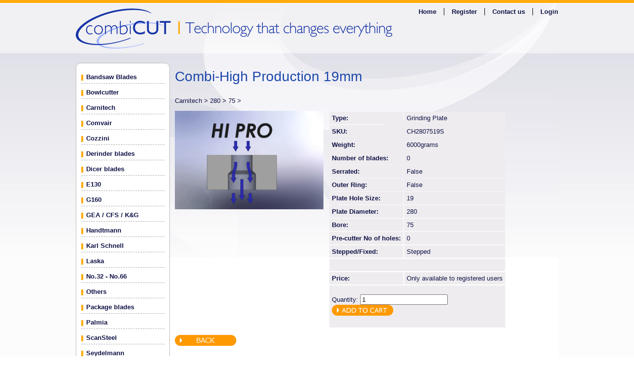

--- FILE ---
content_type: text/html; charset=utf-8
request_url: https://www.combicut.co.uk/Products.aspx?ManufacturerID=14&MachineSize=280&Bore=75&ProductID=5855&ProductManID=234
body_size: 6045
content:


<!DOCTYPE html PUBLIC "-//W3C//DTD XHTML 1.0 Strict//EN" "http://www.w3.org/TR/xhtml1/DTD/xhtml1-strict.dtd">
<html xmlns="http://www.w3.org/1999/xhtml" xml:lang="en">
<head><title>
	Combi-High Production 19mm | Grinding Plate | 75 | 280 | CH2807519S | Combicut
</title><link href="Site.css?v=0.3" rel="stylesheet" type="text/css" />
    <script src="Scripts/jquery-1.4.1.min.js" type="text/javascript"></script>
    <script src="Scripts/jquery.cycle.min.js" type="text/javascript"></script>
    <script src="Scripts/jquery.colorbox-min.js" type="text/javascript"></script>
    
    <script src="js/colorbox/jquery.colorbox-min.js" type="text/javascript"></script>    <link rel="stylesheet" type="text/css" href="Scripts/Colorbox.css" />
    <script type="text/javascript">
        $(document).ready(function () {
            $(".gallery").colorbox();
        });    </script>    

    <script type="text/javascript">

        var _gaq = _gaq || [];
        _gaq.push(['_setAccount', 'UA-1831230-63']);
        _gaq.push(['_trackPageview']);

        (function () {
            var ga = document.createElement('script'); ga.type = 'text/javascript'; ga.async = true;
            ga.src = ('https:' == document.location.protocol ? 'https://ssl' : 'http://www') + '.google-analytics.com/ga.js';
            var s = document.getElementsByTagName('script')[0]; s.parentNode.insertBefore(ga, s);
        })();
    </script>
</head>
<body>
    <form name="aspnetForm" method="post" action="./Products.aspx?ManufacturerID=14&amp;MachineSize=280&amp;Bore=75&amp;ProductID=5855&amp;ProductManID=234" id="aspnetForm">
<div>
<input type="hidden" name="__VIEWSTATE" id="__VIEWSTATE" value="/[base64]" />
</div>

<div>

	<input type="hidden" name="__VIEWSTATEGENERATOR" id="__VIEWSTATEGENERATOR" value="AA98EE0D" />
	<input type="hidden" name="__EVENTVALIDATION" id="__EVENTVALIDATION" value="/wEdAAO/fCRYGp67h0zYkZZaU+1pEyuz/fMg1s3cQhXrBik5c+wfbY19JnweUUi1TeeiSP+7Fikj8U0cZOQMzc0zGolzXiemIwvyZwDf1xqz0HiEfQ==" />
</div>
	<div id="container">
		<div id="header">
            
                <ul id="menu">
                    
                    <li id="ctl00_menuHolder_mnuLogin" class="menuItem"><a id="ctl00_menuHolder_hypLogin" href="Login.aspx">Login</a></li>
                    <li id="ctl00_menuHolder_mnuContact" class="menuItem"><a id="ctl00_menuHolder_hypContact" href="ContactUs.aspx">Contact us</a></li>
                    <li id="ctl00_menuHolder_mnuRegister" class="menuItem"><a id="ctl00_menuHolder_hypRegister" href="Register.aspx">Register</a></li>
                    
                    <li id="ctl00_menuHolder_mnuHome" class="menuItem"><a id="ctl00_menuHolder_hypHomeMenu" href="Default.aspx">Home</a></li>
                </ul>
            
            <a id="ctl00_hypHome" title="Combicut - Technology that changes everything" href="Default.aspx" style="display:inline-block;height:101px;width:974px;"><img title="Combicut - Technology that changes everything" src="Images/headerBG.jpg" alt="" style="border-width:0px;" /></a></asp:HyperLink>
            <div id="google_translate_element"></div>
            <script>
                function googleTranslateElementInit() {
                    new google.translate.TranslateElement({
                        pageLanguage: 'en',
                        layout: google.translate.TranslateElement.InlineLayout.SIMPLE
                    }, 'google_translate_element');
                }
            </script>
            <script src="//translate.google.com/translate_a/element.js?cb=googleTranslateElementInit"></script>		

        </div>
		<div id="body">

        
    <div id="leftColumnSmall">
        
        <ul class="menu">
            
                    <li>
                        <a id="ctl00_home_Categories1_rptManufacturers_ctl00_hlManufacturer" href="Categories.aspx?ManufacturerID=36">Bandsaw Blades</a>
                        
                    </li>
                
                    <li>
                        <a id="ctl00_home_Categories1_rptManufacturers_ctl01_hlManufacturer" href="Categories.aspx?ManufacturerID=25">Bowlcutter</a>
                        
                    </li>
                
                    <li>
                        <a id="ctl00_home_Categories1_rptManufacturers_ctl02_hlManufacturer" href="Categories.aspx?ManufacturerID=14">Carnitech</a>
                        <ul class="subMenu">
                                <li><a id="ctl00_home_Categories1_rptManufacturers_ctl02_rptMachineSizes_ctl01_hlMachineSize" href="Categories.aspx?ManufacturerID=14&amp;MachineSize=200">200</a>
                                
                                </li>
                            
                                <li><a id="ctl00_home_Categories1_rptManufacturers_ctl02_rptMachineSizes_ctl02_hlMachineSize" href="Categories.aspx?ManufacturerID=14&amp;MachineSize=225">225</a>
                                
                                </li>
                            
                                <li><a id="ctl00_home_Categories1_rptManufacturers_ctl02_rptMachineSizes_ctl03_hlMachineSize" href="Categories.aspx?ManufacturerID=14&amp;MachineSize=250">250</a>
                                
                                </li>
                            
                                <li><a id="ctl00_home_Categories1_rptManufacturers_ctl02_rptMachineSizes_ctl04_hlMachineSize" href="Categories.aspx?ManufacturerID=14&amp;MachineSize=280">280</a>
                                
                                </li>
                            
                                <li><a id="ctl00_home_Categories1_rptManufacturers_ctl02_rptMachineSizes_ctl05_hlMachineSize" href="Categories.aspx?ManufacturerID=14&amp;MachineSize=400">400</a>
                                
                                </li>
                            </ul>
                    </li>
                
                    <li>
                        <a id="ctl00_home_Categories1_rptManufacturers_ctl03_hlManufacturer" href="Categories.aspx?ManufacturerID=26">Comvair</a>
                        
                    </li>
                
                    <li>
                        <a id="ctl00_home_Categories1_rptManufacturers_ctl04_hlManufacturer" href="Categories.aspx?ManufacturerID=39">Cozzini</a>
                        <ul class="subMenu">
                                <li><a id="ctl00_home_Categories1_rptManufacturers_ctl04_rptMachineSizes_ctl01_hlMachineSize" href="Categories.aspx?ManufacturerID=39&amp;MachineSize=174">174</a>
                                
                                </li>
                            
                                <li><a id="ctl00_home_Categories1_rptManufacturers_ctl04_rptMachineSizes_ctl02_hlMachineSize" href="Categories.aspx?ManufacturerID=39&amp;MachineSize=247">247</a>
                                
                                </li>
                            </ul>
                    </li>
                
                    <li>
                        <a id="ctl00_home_Categories1_rptManufacturers_ctl05_hlManufacturer" href="Categories.aspx?ManufacturerID=28">Derinder blades</a>
                        
                    </li>
                
                    <li>
                        <a id="ctl00_home_Categories1_rptManufacturers_ctl06_hlManufacturer" href="Categories.aspx?ManufacturerID=29">Dicer blades</a>
                        
                    </li>
                
                    <li>
                        <a id="ctl00_home_Categories1_rptManufacturers_ctl07_hlManufacturer" href="Categories.aspx?ManufacturerID=40">E130</a>
                        
                    </li>
                
                    <li>
                        <a id="ctl00_home_Categories1_rptManufacturers_ctl08_hlManufacturer" href="Categories.aspx?ManufacturerID=23">G160</a>
                        
                    </li>
                
                    <li>
                        <a id="ctl00_home_Categories1_rptManufacturers_ctl09_hlManufacturer" href="Categories.aspx?ManufacturerID=19">GEA / CFS / K&G</a>
                        <ul class="subMenu">
                                <li><a id="ctl00_home_Categories1_rptManufacturers_ctl09_rptMachineSizes_ctl01_hlMachineSize" href="Categories.aspx?ManufacturerID=19&amp;MachineSize=200">200</a>
                                
                                </li>
                            
                                <li><a id="ctl00_home_Categories1_rptManufacturers_ctl09_rptMachineSizes_ctl02_hlMachineSize" href="Categories.aspx?ManufacturerID=19&amp;MachineSize=280">280</a>
                                
                                </li>
                            </ul>
                    </li>
                
                    <li>
                        <a id="ctl00_home_Categories1_rptManufacturers_ctl10_hlManufacturer" href="Categories.aspx?ManufacturerID=32">Handtmann</a>
                        <ul class="subMenu">
                                <li><a id="ctl00_home_Categories1_rptManufacturers_ctl10_rptMachineSizes_ctl01_hlMachineSize" href="Categories.aspx?ManufacturerID=32&amp;MachineSize=130">130</a>
                                
                                </li>
                            
                                <li><a id="ctl00_home_Categories1_rptManufacturers_ctl10_rptMachineSizes_ctl02_hlMachineSize" href="Categories.aspx?ManufacturerID=32&amp;MachineSize=200">200</a>
                                
                                </li>
                            
                                <li><a id="ctl00_home_Categories1_rptManufacturers_ctl10_rptMachineSizes_ctl03_hlMachineSize" href="Categories.aspx?ManufacturerID=32&amp;MachineSize=230">230</a>
                                
                                </li>
                            </ul>
                    </li>
                
                    <li>
                        <a id="ctl00_home_Categories1_rptManufacturers_ctl11_hlManufacturer" href="Categories.aspx?ManufacturerID=17">Karl Schnell</a>
                        <ul class="subMenu">
                                <li><a id="ctl00_home_Categories1_rptManufacturers_ctl11_rptMachineSizes_ctl01_hlMachineSize" href="Categories.aspx?ManufacturerID=17&amp;MachineSize=175">175</a>
                                
                                </li>
                            
                                <li><a id="ctl00_home_Categories1_rptManufacturers_ctl11_rptMachineSizes_ctl02_hlMachineSize" href="Categories.aspx?ManufacturerID=17&amp;MachineSize=225">225</a>
                                
                                </li>
                            
                                <li><a id="ctl00_home_Categories1_rptManufacturers_ctl11_rptMachineSizes_ctl03_hlMachineSize" href="Categories.aspx?ManufacturerID=17&amp;MachineSize=248">248</a>
                                
                                </li>
                            
                                <li><a id="ctl00_home_Categories1_rptManufacturers_ctl11_rptMachineSizes_ctl04_hlMachineSize" href="Categories.aspx?ManufacturerID=17&amp;MachineSize=320">320</a>
                                
                                </li>
                            
                                <li><a id="ctl00_home_Categories1_rptManufacturers_ctl11_rptMachineSizes_ctl05_hlMachineSize" href="Categories.aspx?ManufacturerID=17&amp;MachineSize=400">400</a>
                                
                                </li>
                            </ul>
                    </li>
                
                    <li>
                        <a id="ctl00_home_Categories1_rptManufacturers_ctl12_hlManufacturer" href="Categories.aspx?ManufacturerID=24">Laska </a>
                        <ul class="subMenu">
                                <li><a id="ctl00_home_Categories1_rptManufacturers_ctl12_rptMachineSizes_ctl01_hlMachineSize" href="Categories.aspx?ManufacturerID=24&amp;MachineSize=160">160</a>
                                
                                </li>
                            
                                <li><a id="ctl00_home_Categories1_rptManufacturers_ctl12_rptMachineSizes_ctl02_hlMachineSize" href="Categories.aspx?ManufacturerID=24&amp;MachineSize=200">200</a>
                                <ul class="subSubMenu">
                                        <li><a id="ctl00_home_Categories1_rptManufacturers_ctl12_rptMachineSizes_ctl02_rptBores_ctl01_hlBore" href="Categories.aspx?ManufacturerID=24&amp;MachineSize=200&amp;Bore=52">52</a></li>
                                    
                                        <li><a id="ctl00_home_Categories1_rptManufacturers_ctl12_rptMachineSizes_ctl02_rptBores_ctl02_hlBore" href="Categories.aspx?ManufacturerID=24&amp;MachineSize=200&amp;Bore=60">60</a></li>
                                    </ul>
                                </li>
                            </ul>
                    </li>
                
                    <li>
                        <a id="ctl00_home_Categories1_rptManufacturers_ctl13_hlManufacturer" href="Categories.aspx?ManufacturerID=34">No.32 - No.66</a>
                        <ul class="subMenu">
                                <li><a id="ctl00_home_Categories1_rptManufacturers_ctl13_rptMachineSizes_ctl01_hlMachineSize" href="Categories.aspx?ManufacturerID=34&amp;MachineSize=0">0</a>
                                
                                </li>
                            
                                <li><a id="ctl00_home_Categories1_rptManufacturers_ctl13_rptMachineSizes_ctl02_hlMachineSize" href="Categories.aspx?ManufacturerID=34&amp;MachineSize=219">219</a>
                                
                                </li>
                            </ul>
                    </li>
                
                    <li>
                        <a id="ctl00_home_Categories1_rptManufacturers_ctl14_hlManufacturer" href="Categories.aspx?ManufacturerID=27">Others</a>
                        
                    </li>
                
                    <li>
                        <a id="ctl00_home_Categories1_rptManufacturers_ctl15_hlManufacturer" href="Categories.aspx?ManufacturerID=35">Package blades</a>
                        
                    </li>
                
                    <li>
                        <a id="ctl00_home_Categories1_rptManufacturers_ctl16_hlManufacturer" href="Categories.aspx?ManufacturerID=20">Palmia</a>
                        <ul class="subMenu">
                                <li><a id="ctl00_home_Categories1_rptManufacturers_ctl16_rptMachineSizes_ctl01_hlMachineSize" href="Categories.aspx?ManufacturerID=20&amp;MachineSize=212">212</a>
                                
                                </li>
                            
                                <li><a id="ctl00_home_Categories1_rptManufacturers_ctl16_rptMachineSizes_ctl02_hlMachineSize" href="Categories.aspx?ManufacturerID=20&amp;MachineSize=260">260</a>
                                
                                </li>
                            
                                <li><a id="ctl00_home_Categories1_rptManufacturers_ctl16_rptMachineSizes_ctl03_hlMachineSize" href="Categories.aspx?ManufacturerID=20&amp;MachineSize=335">335</a>
                                
                                </li>
                            
                                <li><a id="ctl00_home_Categories1_rptManufacturers_ctl16_rptMachineSizes_ctl04_hlMachineSize" href="Categories.aspx?ManufacturerID=20&amp;MachineSize=412">412</a>
                                <ul class="subSubMenu">
                                        <li><a id="ctl00_home_Categories1_rptManufacturers_ctl16_rptMachineSizes_ctl04_rptBores_ctl01_hlBore" href="Categories.aspx?ManufacturerID=20&amp;MachineSize=412&amp;Bore=71">71</a></li>
                                    
                                        <li><a id="ctl00_home_Categories1_rptManufacturers_ctl16_rptMachineSizes_ctl04_rptBores_ctl02_hlBore" href="Categories.aspx?ManufacturerID=20&amp;MachineSize=412&amp;Bore=76">76</a></li>
                                    </ul>
                                </li>
                            </ul>
                    </li>
                
                    <li>
                        <a id="ctl00_home_Categories1_rptManufacturers_ctl17_hlManufacturer" href="Categories.aspx?ManufacturerID=37">ScanSteel</a>
                        <ul class="subMenu">
                                <li><a id="ctl00_home_Categories1_rptManufacturers_ctl17_rptMachineSizes_ctl01_hlMachineSize" href="Categories.aspx?ManufacturerID=37&amp;MachineSize=225">225</a>
                                
                                </li>
                            
                                <li><a id="ctl00_home_Categories1_rptManufacturers_ctl17_rptMachineSizes_ctl02_hlMachineSize" href="Categories.aspx?ManufacturerID=37&amp;MachineSize=300">300</a>
                                
                                </li>
                            </ul>
                    </li>
                
                    <li>
                        <a id="ctl00_home_Categories1_rptManufacturers_ctl18_hlManufacturer" href="Categories.aspx?ManufacturerID=38">Seydelmann</a>
                        <ul class="subMenu">
                                <li><a id="ctl00_home_Categories1_rptManufacturers_ctl18_rptMachineSizes_ctl01_hlMachineSize" href="Categories.aspx?ManufacturerID=38&amp;MachineSize=160">160</a>
                                
                                </li>
                            
                                <li><a id="ctl00_home_Categories1_rptManufacturers_ctl18_rptMachineSizes_ctl02_hlMachineSize" href="Categories.aspx?ManufacturerID=38&amp;MachineSize=200">200</a>
                                
                                </li>
                            
                                <li><a id="ctl00_home_Categories1_rptManufacturers_ctl18_rptMachineSizes_ctl03_hlMachineSize" href="Categories.aspx?ManufacturerID=38&amp;MachineSize=250">250</a>
                                
                                </li>
                            
                                <li><a id="ctl00_home_Categories1_rptManufacturers_ctl18_rptMachineSizes_ctl04_hlMachineSize" href="Categories.aspx?ManufacturerID=38&amp;MachineSize=300">300</a>
                                
                                </li>
                            
                                <li><a id="ctl00_home_Categories1_rptManufacturers_ctl18_rptMachineSizes_ctl05_hlMachineSize" href="Categories.aspx?ManufacturerID=38&amp;MachineSize=400">400</a>
                                
                                </li>
                            </ul>
                    </li>
                
                    <li>
                        <a id="ctl00_home_Categories1_rptManufacturers_ctl19_hlManufacturer" href="Categories.aspx?ManufacturerID=16">Simo</a>
                        <ul class="subMenu">
                                <li><a id="ctl00_home_Categories1_rptManufacturers_ctl19_rptMachineSizes_ctl01_hlMachineSize" href="Categories.aspx?ManufacturerID=16&amp;MachineSize=175">175</a>
                                
                                </li>
                            
                                <li><a id="ctl00_home_Categories1_rptManufacturers_ctl19_rptMachineSizes_ctl02_hlMachineSize" href="Categories.aspx?ManufacturerID=16&amp;MachineSize=200">200</a>
                                
                                </li>
                            
                                <li><a id="ctl00_home_Categories1_rptManufacturers_ctl19_rptMachineSizes_ctl03_hlMachineSize" href="Categories.aspx?ManufacturerID=16&amp;MachineSize=250">250</a>
                                
                                </li>
                            
                                <li><a id="ctl00_home_Categories1_rptManufacturers_ctl19_rptMachineSizes_ctl04_hlMachineSize" href="Categories.aspx?ManufacturerID=16&amp;MachineSize=300">300</a>
                                
                                </li>
                            
                                <li><a id="ctl00_home_Categories1_rptManufacturers_ctl19_rptMachineSizes_ctl05_hlMachineSize" href="Categories.aspx?ManufacturerID=16&amp;MachineSize=400">400</a>
                                
                                </li>
                            
                                <li><a id="ctl00_home_Categories1_rptManufacturers_ctl19_rptMachineSizes_ctl06_hlMachineSize" href="Categories.aspx?ManufacturerID=16&amp;MachineSize=550">550</a>
                                
                                </li>
                            </ul>
                    </li>
                
                    <li>
                        <a id="ctl00_home_Categories1_rptManufacturers_ctl20_hlManufacturer" href="Categories.aspx?ManufacturerID=30">Slicer blades</a>
                        
                    </li>
                
                    <li>
                        <a id="ctl00_home_Categories1_rptManufacturers_ctl21_hlManufacturer" href="Categories.aspx?ManufacturerID=21">U200</a>
                        
                    </li>
                
                    <li>
                        <a id="ctl00_home_Categories1_rptManufacturers_ctl22_hlManufacturer" href="Categories.aspx?ManufacturerID=31">Vemag</a>
                        <ul class="subMenu">
                                <li><a id="ctl00_home_Categories1_rptManufacturers_ctl22_rptMachineSizes_ctl01_hlMachineSize" href="Categories.aspx?ManufacturerID=31&amp;MachineSize=130">130</a>
                                
                                </li>
                            
                                <li><a id="ctl00_home_Categories1_rptManufacturers_ctl22_rptMachineSizes_ctl02_hlMachineSize" href="Categories.aspx?ManufacturerID=31&amp;MachineSize=200">200</a>
                                
                                </li>
                            
                                <li><a id="ctl00_home_Categories1_rptManufacturers_ctl22_rptMachineSizes_ctl03_hlMachineSize" href="Categories.aspx?ManufacturerID=31&amp;MachineSize=220">220</a>
                                <ul class="subSubMenu">
                                        <li><a id="ctl00_home_Categories1_rptManufacturers_ctl22_rptMachineSizes_ctl03_rptBores_ctl01_hlBore" href="Categories.aspx?ManufacturerID=31&amp;MachineSize=220&amp;Bore=0">0</a></li>
                                    
                                        <li><a id="ctl00_home_Categories1_rptManufacturers_ctl22_rptMachineSizes_ctl03_rptBores_ctl02_hlBore" href="Categories.aspx?ManufacturerID=31&amp;MachineSize=220&amp;Bore=42">42</a></li>
                                    </ul>
                                </li>
                            </ul>
                    </li>
                
                    <li>
                        <a id="ctl00_home_Categories1_rptManufacturers_ctl23_hlManufacturer" href="Categories.aspx?ManufacturerID=18">Weiler</a>
                        <ul class="subMenu">
                                <li><a id="ctl00_home_Categories1_rptManufacturers_ctl23_rptMachineSizes_ctl01_hlMachineSize" href="Categories.aspx?ManufacturerID=18&amp;MachineSize=152">152</a>
                                
                                </li>
                            
                                <li><a id="ctl00_home_Categories1_rptManufacturers_ctl23_rptMachineSizes_ctl02_hlMachineSize" href="Categories.aspx?ManufacturerID=18&amp;MachineSize=219">219</a>
                                <ul class="subSubMenu">
                                        <li><a id="ctl00_home_Categories1_rptManufacturers_ctl23_rptMachineSizes_ctl02_rptBores_ctl01_hlBore" href="Categories.aspx?ManufacturerID=18&amp;MachineSize=219&amp;Bore=48">48</a></li>
                                    
                                        <li><a id="ctl00_home_Categories1_rptManufacturers_ctl23_rptMachineSizes_ctl02_rptBores_ctl02_hlBore" href="Categories.aspx?ManufacturerID=18&amp;MachineSize=219&amp;Bore=54">54</a></li>
                                    </ul>
                                </li>
                            
                                <li><a id="ctl00_home_Categories1_rptManufacturers_ctl23_rptMachineSizes_ctl03_hlMachineSize" href="Categories.aspx?ManufacturerID=18&amp;MachineSize=279">279</a>
                                <ul class="subSubMenu">
                                        <li><a id="ctl00_home_Categories1_rptManufacturers_ctl23_rptMachineSizes_ctl03_rptBores_ctl01_hlBore" href="Categories.aspx?ManufacturerID=18&amp;MachineSize=279&amp;Bore=48">48</a></li>
                                    
                                        <li><a id="ctl00_home_Categories1_rptManufacturers_ctl23_rptMachineSizes_ctl03_rptBores_ctl02_hlBore" href="Categories.aspx?ManufacturerID=18&amp;MachineSize=279&amp;Bore=51">51</a></li>
                                    
                                        <li><a id="ctl00_home_Categories1_rptManufacturers_ctl23_rptMachineSizes_ctl03_rptBores_ctl03_hlBore" href="Categories.aspx?ManufacturerID=18&amp;MachineSize=279&amp;Bore=54">54</a></li>
                                    
                                        <li><a id="ctl00_home_Categories1_rptManufacturers_ctl23_rptMachineSizes_ctl03_rptBores_ctl04_hlBore" href="Categories.aspx?ManufacturerID=18&amp;MachineSize=279&amp;Bore=102">102</a></li>
                                    </ul>
                                </li>
                            
                                <li><a id="ctl00_home_Categories1_rptManufacturers_ctl23_rptMachineSizes_ctl04_hlMachineSize" href="Categories.aspx?ManufacturerID=18&amp;MachineSize=406">406</a>
                                
                                </li>
                            </ul>
                    </li>
                
                    <li>
                        <a id="ctl00_home_Categories1_rptManufacturers_ctl24_hlManufacturer" href="Categories.aspx?ManufacturerID=15">Wolfking</a>
                        <ul class="subMenu">
                                <li><a id="ctl00_home_Categories1_rptManufacturers_ctl24_rptMachineSizes_ctl01_hlMachineSize" href="Categories.aspx?ManufacturerID=15&amp;MachineSize=140">140</a>
                                
                                </li>
                            
                                <li><a id="ctl00_home_Categories1_rptManufacturers_ctl24_rptMachineSizes_ctl02_hlMachineSize" href="Categories.aspx?ManufacturerID=15&amp;MachineSize=160">160</a>
                                <ul class="subSubMenu">
                                        <li><a id="ctl00_home_Categories1_rptManufacturers_ctl24_rptMachineSizes_ctl02_rptBores_ctl01_hlBore" href="Categories.aspx?ManufacturerID=15&amp;MachineSize=160&amp;Bore=38">38</a></li>
                                    
                                        <li><a id="ctl00_home_Categories1_rptManufacturers_ctl24_rptMachineSizes_ctl02_rptBores_ctl02_hlBore" href="Categories.aspx?ManufacturerID=15&amp;MachineSize=160&amp;Bore=65">65</a></li>
                                    </ul>
                                </li>
                            
                                <li><a id="ctl00_home_Categories1_rptManufacturers_ctl24_rptMachineSizes_ctl03_hlMachineSize" href="Categories.aspx?ManufacturerID=15&amp;MachineSize=200">200</a>
                                
                                </li>
                            
                                <li><a id="ctl00_home_Categories1_rptManufacturers_ctl24_rptMachineSizes_ctl04_hlMachineSize" href="Categories.aspx?ManufacturerID=15&amp;MachineSize=225">225</a>
                                <ul class="subSubMenu">
                                        <li><a id="ctl00_home_Categories1_rptManufacturers_ctl24_rptMachineSizes_ctl04_rptBores_ctl01_hlBore" href="Categories.aspx?ManufacturerID=15&amp;MachineSize=225&amp;Bore=70">70</a></li>
                                    
                                        <li><a id="ctl00_home_Categories1_rptManufacturers_ctl24_rptMachineSizes_ctl04_rptBores_ctl02_hlBore" href="Categories.aspx?ManufacturerID=15&amp;MachineSize=225&amp;Bore=107">107</a></li>
                                    </ul>
                                </li>
                            
                                <li><a id="ctl00_home_Categories1_rptManufacturers_ctl24_rptMachineSizes_ctl05_hlMachineSize" href="Categories.aspx?ManufacturerID=15&amp;MachineSize=250">250</a>
                                
                                </li>
                            
                                <li><a id="ctl00_home_Categories1_rptManufacturers_ctl24_rptMachineSizes_ctl06_hlMachineSize" href="Categories.aspx?ManufacturerID=15&amp;MachineSize=300">300</a>
                                <ul class="subSubMenu">
                                        <li><a id="ctl00_home_Categories1_rptManufacturers_ctl24_rptMachineSizes_ctl06_rptBores_ctl01_hlBore" href="Categories.aspx?ManufacturerID=15&amp;MachineSize=300&amp;Bore=75">75</a></li>
                                    
                                        <li><a id="ctl00_home_Categories1_rptManufacturers_ctl24_rptMachineSizes_ctl06_rptBores_ctl02_hlBore" href="Categories.aspx?ManufacturerID=15&amp;MachineSize=300&amp;Bore=85">85</a></li>
                                    </ul>
                                </li>
                            
                                <li><a id="ctl00_home_Categories1_rptManufacturers_ctl24_rptMachineSizes_ctl07_hlMachineSize" href="Categories.aspx?ManufacturerID=15&amp;MachineSize=400">400</a>
                                
                                </li>
                            </ul>
                    </li>
                
        </ul>
    </div>
    <div id="rightColumnLarge">
        <h1><span id="ctl00_home_lblProduct">Combi-High Production 19mm</span></h1>
        
<p><div id="ctl00_home_Breadcrumbs1_pnlBreadcrumbs">
	<span>Carnitech&nbsp;&gt;&nbsp;</span><span>280&nbsp;&gt;&nbsp;</span><span>75&nbsp;&gt;&nbsp;</span>
</div></p>
        
        

        <a id="ctl00_home_hypImage" class="gallery" href="Images/Products/stepped.jpg"><img id="ctl00_home_imgImage" class="ProductImage" src="Images/Products/stepped.jpg" style="width:300px;border-width:0px;" /></a>

        <table>
            <tr>
                <td><strong>Type:</strong></td>
                <td><span id="ctl00_home_lblType">Grinding Plate</span></td>
            </tr>
            <tr>
                <td><strong>SKU:</strong></td>
                <td><span id="ctl00_home_lblSKU">CH2807519S</span></td>
            </tr>
            <tr>
                <td><strong>Weight:</strong></td>
                <td><span id="ctl00_home_lblWeight">6000grams</span></td>
            </tr>
            <tr>
                <td><strong>Number of blades:</strong></td>
                <td><span id="ctl00_home_lblNoBlades">0</span></td>
            </tr>
            <tr>
                <td><strong>Serrated:</strong></td>
                <td><span id="ctl00_home_lblSerrated">False</span></td>
            </tr>
            <tr>
                <td><strong>Outer Ring:</strong></td>
                <td><span id="ctl00_home_lblOuterRing">False</span></td>
            </tr>
            <tr>
                <td><strong>Plate Hole Size:</strong></td>
                <td><span id="ctl00_home_lblPlateHole">19</span></td>
            </tr>
            <tr>
                <td><strong>Plate Diameter:</strong></td>
                <td><span id="ctl00_home_lblPlateDiameter">280</span></td>
            </tr>
            <tr>
                <td><strong>Bore:</strong></td>
                <td><span id="ctl00_home_lblBore">75</span></td>
            </tr>
            <tr>
                <td><strong>Pre-cutter No of holes:</strong></td>
                <td><span id="ctl00_home_lblNoHoles">0</span></td>
            </tr>
            <tr>
                <td><strong>Stepped/Fixed:</strong></td>
                <td><span id="ctl00_home_lblStepped">Stepped</span></td>
            </tr>
            <tr>
                <td colspan="2">&nbsp;</td>
            </tr>
            <tr>
                <td><strong>Price:</strong></td>
                <td><span id="ctl00_home_lblPrice">Only available to registered users</span></td>
            </tr>
            <tr>
                <td colspan="2">
                    <p>Quantity: <input name="ctl00$home$txtQuantity" type="text" value="1" id="ctl00_home_txtQuantity" /><br />
                    <input type="image" name="ctl00$home$btnAddToCart" id="ctl00_home_btnAddToCart" src="Images/btnAddToCart.png" style="border-width:0px;" /></p>
                </td>
            </tr>
        </table>
        
        <p><a id="ctl00_home_hypBack" title="Back" href="Categories.aspx?ManufacturerID=14&amp;MachineSize=280&amp;Bore=75"><img title="Back" src="Images/btnBack.png" alt="" style="border-width:0px;" /></a></p>

    </div>


    			
		</div>
		<div id="footer">
            <div id="leftColumn">
				&copy; Copyright 2026 Combicut Ltd | <a href="Sitemap.aspx">Sitemap</a>
			</div>
			<div id="rightColumn">
			</div>
		</div>
	</div>
    </form>
</body>
</html>


--- FILE ---
content_type: text/css
request_url: https://www.combicut.co.uk/Site.css?v=0.3
body_size: 2324
content:
body {
	background-color: #ffffff;
	background-image:url('images/background.jpg');
	background-repeat:repeat-x;
	font-family: Verdana, helvetica, sans-serif;
	margin:0px;
	padding:0px;
	font-size:13px;
	margin-bottom:5px;
	color:#101346;
}


a:link, a:visited {
	color:#101346;
  	text-decoration: none;
  	font-weight:bold;
}
a.contact
{
	color:#ffab0d;
}
 
a:hover {
  	text-decoration: underline;
}

p {
	line-height: 20px;
	padding: 0px;
}

h1
{
	color:#1c48ab;
	font-size:28px;
	font-weight:normal;
	padding:12px 0px;
	margin:0px;
}
h2
{
	color:#1c48ab;
	font-size:22px;
	font-weight:normal;
	margin:12px 0px;
}
h3
{
	color:#1c48ab;
	font-size:18px;
	font-weight:normal;
	margin:12px 0px;
}

#container
{
	margin:0 auto;
	width:974px;
}

#header
{
	height:101px;
	width:974px;
	margin-top:6px;
	background-color: transparent;
	background-image:none;
	float:left;
	position:relative;
}

#header
{
	border-width:0px;
}

#header #menu
{
    position:absolute;
    top:10px;
    right:0px;
    width:650px;
    height:20px;
    padding:0px;
    margin:0px;
}
#header #menu .menuItem
{
    float:right;
    border-right:1px solid #000000;
    padding:0px 15px;
    margin:0px;
    background-image:none;
    list-style:none;
}
#header #menu .menuItem:first-child
{
    border-width:0px;
    padding-right:0px;
    margin-right:0px;
}
#body
{	
	width:974px;
	background-color: #ffffff;
	background-image:url('images/mainBG.jpg');
	background-repeat:no-repeat;
	background-position:top center;
	min-height:413px;
	float:left;
}


#body #homeSlideshow
{
    float:left;
    position:relative;
}

#body #homeSlideshow #next
{
    position:absolute;
    top:100px;
    right:0px;
    cursor:pointer;
    z-index:999;
}
#body #homeSlideshow #previous
{
    position:absolute;
    top:100px;
    left:0px;
    cursor:pointer;
    z-index:999;
}

#body #homeSlideshow #mainImage
{
    margin:10px 0px;
    width:974px;
    float:left;
}

#body #homeSlideshow #mainImage img
{
    margin:0px 40px;
}
#body #homeSlideshow .buttons
{
    margin:30px 0px;
    float:left;
}

#body #homeSlideshow .buttons .button
{
    float:left;
    margin:0px;
}

#body #homeSlideshow .buttons .first
{
    margin-left:0px;
}
#body #homeSlideshow .buttons .last
{
    margin-right:0px;
}
#body #middle
{
    float:left;
    margin:5px 0px;
    padding:5px 0px;
	border-top:1px dotted #7b829e;
	width:974px;
}

#body .video
{
    float:left;
    width:100%;
    margin:10px 0px;
}
#body #leftColumn,
#body .video .leftColumn
{
	float:left;
	width:600px;
	margin-top:20px;
}

#body #rightColumn,
#body .video .rightColumn
{
	float:left;
	width:350px;
	margin-top:20px;
	padding-top:20px;
}
#body .video .rightColumn
{
    padding-top:0px;
}
#body #leftHalfColumn
{
	float:left;
	width:450px;
	margin-top:0px;
}
#body #leftHalfColumn h1
{
    padding:12px 0px 0px 0px;
}
#body #rightHalfColumn
{
	float:right;
	width:450px;
	margin-top:20px;
	padding-top:0px;
}
#body #rightHalfColumn p
{
    margin:2px 0px;
}
#body #contact #leftColumn
{
	float:left;
	width:400px;
	margin-top:20px;
}

#body #contact #rightColumn
{
	float:left;
	width:500px;
	margin-top:20px;
	padding-top:20px;
}
#body #contact h2
{
    font-style:normal;
    color:#1c48ab;
}
#body #leftColumnSmall
{
	float:left;
	width:200px;
	margin-top:20px;
}

#body #rightColumnLarge
{
	float:left;
	width:760px;
	margin-top:20px;
}

#rightCol ul
{
	padding:0px;
	margin:0px 0px 80px;
}

ul li
{
	padding:0px 0px 0px 10px;
	margin:10px 0px;
	background-image:url('images/bullet.png');
	background-position:left 3px;
	background-repeat:no-repeat;
	list-style:none;
}

ul li:first
{
    margin-top:0px;
}
ul.frontPage li
{
	padding:0px 0px 0px 10px;
	margin:3px 0px;
	float:left;
	width:205px;
}

#footer
{
	width:974px;
	background-color: transparent;
	background-image:none;
	padding:10px 0px 50px 0px;
	margin:10px 0px 30px 0px;
	border-top:1px dotted #7b829e;
	font-size:9px;	
	float:left;
}

#footer #leftColumn
{
	float:left;
	width:400px;
}
#footer #rightColumn
{
	float:right;
	width:400px;
	text-align:right;
}

img
{
    border-style:none;
}

.message
{
    color:Red;
    font-size:14px;
    font-weight:bold;
    text-align:center;
}

ul.menu
{
    background-color: white;
    border: 1px solid #BBBBBB;
    -webkit-border-radius: 10px;
    -moz-border-radius: 10px;
    border-radius: 10px;
    margin: 0 10px 0 0;
    padding: 10px;
    position:relative;
}

ul.menu li a
{
    text-decoration:none;
}

ul.menu li
{
    border-bottom: 1px dashed #AAAAAA;
    padding-bottom: 5px;
    background-color:#ffffff;
}

ul.menu li:hover
{
    background-color:#eeeeee;
    position:relative;
}

ul.menu li ul.subMenu
{
    background-color: white;
    border: 1px solid #AAAAAA;
    display: none;
    margin: 0;
    padding: 0 40px 0 20px;
    position: absolute;
    left:100px;
    bottom:-50%;
}

ul.menu li:hover ul.subMenu
{
    display:block;
}
ul.menu li:hover ul.subMenu li ul.subSubMenu
{
    background-color: white;
    border: 1px solid #AAAAAA;
    display: none;
    margin: 0px 0px 0px 20px;
    padding: 0 40px 0 20px;
    position: absolute;
    top:-10px;
}

ul.menu li:hover ul.subMenu li:hover ul.subSubMenu
{
    display:block;
    width:150px;
}


ul.menu li ul li
{
    
}

ul.menu li ul li ul 
{
    left:-5px;    
}
#google_translate_element
{
    position:absolute;
    top:35px;
    right:0px;
}

#productsHolder
{
    width:740px;
    padding:10px;
    margin:10px;
    border:1px solid #9593ab;
    -webkit-border-radius: 10px;
    -moz-border-radius: 10px;
    border-radius: 10px;
}

table#products
{
    width:700px;
    background-color:#000000;
    font-size:12px;
}
table#cart
{
    width:960px;
    background-color:#000000;
    font-size:12px;
}
table tr a
{
    font-weight:normal;
    color:#101346;
}
table tr
{
    background-color:#eeecef;
}
table tr.alternate
{
    background-color:#d9d9df;
}
table tr th
{
    background-color:#101346;
    font-weight:bold;
    color:White;
    text-align:left;
    padding:5px;
}
table tr td
{
    text-align:left;
    color:#101346;
    padding:5px;
    vertical-align:top;
}

table tr td .ProductTableImage
{
    float:left;
    padding-right:10px;
}

.ProductImage
{
    float:left;
    padding-right:10px;
}

/*
ul.topPageCategories
{
    width:100%;
    float:left;
}

ul.topPageCategories li
{
    background-image:none;
    float:left;
    border:1px solid #000000;
    background-color:#dddddd;
    padding:10px;
}

ul.topPageCategories li a
{
    font-weight:normal;
    color:#444444;
}
*/

.right
{
    float:right;
}

#registerForm input[type=text],
#registerForm textarea
{
    width:250px;
}
#registerForm #leftCol,
#registerForm #rightCol
{
    width:50%;
    float:left;
}

#checkout
{
    float:right;
    width:150px;
    text-align:right;
}

#fullWidthColumn
{
    width:960px;
}

#addressDetails
{
    width:960px;
    float:left;
    padding:20px 0px;
}

#addressDetails .column
{
    width:480px;
    float:left;
}

#addressDetails p
{
    padding:0px;
    margin:0px;
}

table.floatRight
{
    float:right;
}

.box
{
    width:300px;
    float:left;
}

.row
{
    width:100%;
    float:left;
    margin:5px 0px;
}

.moreInfoExpand
{
    display:none;
}

.fullColumn {
	clear:both;

	padding-right:30px;
}